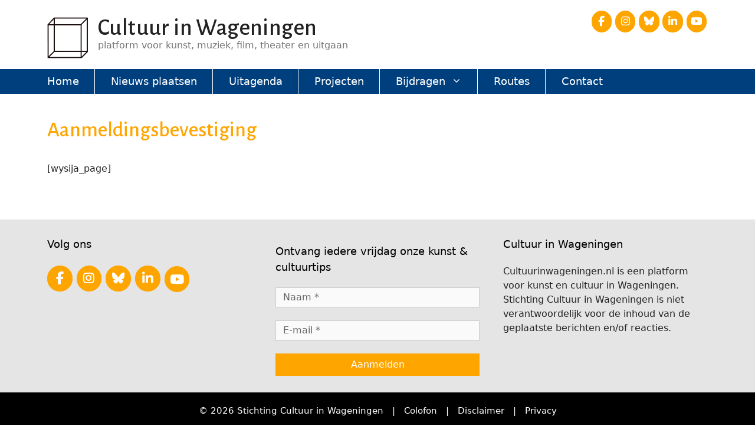

--- FILE ---
content_type: text/html; charset=UTF-8
request_url: https://cultuurinwageningen.nl/?wysijap=subscriptions
body_size: 16382
content:
<!DOCTYPE html>
<html lang="nl-NL">
<head>
	<meta charset="UTF-8">
	<meta name='robots' content='index, follow, max-image-preview:large, max-snippet:-1, max-video-preview:-1' />
<meta name="viewport" content="width=device-width, initial-scale=1">
	<!-- This site is optimized with the Yoast SEO plugin v26.7 - https://yoast.com/wordpress/plugins/seo/ -->
	<title>Aanmeldingsbevestiging | Cultuur in Wageningen</title>
	<link rel="canonical" href="https://cultuurinwageningen.nl/?wysijap=subscriptions" />
	<meta property="og:locale" content="nl_NL" />
	<meta property="og:type" content="article" />
	<meta property="og:title" content="Aanmeldingsbevestiging | Cultuur in Wageningen" />
	<meta property="og:description" content="[wysija_page]" />
	<meta property="og:url" content="https://cultuurinwageningen.nl/?wysijap=subscriptions" />
	<meta property="og:site_name" content="Cultuur in Wageningen" />
	<meta name="twitter:card" content="summary_large_image" />
	<script type="application/ld+json" class="yoast-schema-graph">{"@context":"https://schema.org","@graph":[{"@type":"WebPage","@id":"https://cultuurinwageningen.nl/?wysijap=subscriptions","url":"https://cultuurinwageningen.nl/?wysijap=subscriptions","name":"Aanmeldingsbevestiging | Cultuur in Wageningen","isPartOf":{"@id":"https://cultuurinwageningen.nl/#website"},"primaryImageOfPage":{"@id":"https://cultuurinwageningen.nl/?wysijap=subscriptions#primaryimage"},"image":{"@id":"https://cultuurinwageningen.nl/?wysijap=subscriptions#primaryimage"},"thumbnailUrl":"https://i0.wp.com/cultuurinwageningen.nl/wp-content/uploads/2022/07/Buitenbeeld.webp?fit=1024%2C576&ssl=1","datePublished":"2022-07-08T09:45:30+00:00","breadcrumb":{"@id":"https://cultuurinwageningen.nl/?wysijap=subscriptions#breadcrumb"},"inLanguage":"nl-NL","potentialAction":[{"@type":"ReadAction","target":["https://cultuurinwageningen.nl/?wysijap=subscriptions"]}]},{"@type":"ImageObject","inLanguage":"nl-NL","@id":"https://cultuurinwageningen.nl/?wysijap=subscriptions#primaryimage","url":"https://i0.wp.com/cultuurinwageningen.nl/wp-content/uploads/2022/07/Buitenbeeld.webp?fit=1024%2C576&ssl=1","contentUrl":"https://i0.wp.com/cultuurinwageningen.nl/wp-content/uploads/2022/07/Buitenbeeld.webp?fit=1024%2C576&ssl=1","width":1024,"height":576},{"@type":"BreadcrumbList","@id":"https://cultuurinwageningen.nl/?wysijap=subscriptions#breadcrumb","itemListElement":[{"@type":"ListItem","position":1,"name":"Home","item":"https://cultuurinwageningen.nl/"},{"@type":"ListItem","position":2,"name":"Aanmeldingsbevestiging"}]},{"@type":"WebSite","@id":"https://cultuurinwageningen.nl/#website","url":"https://cultuurinwageningen.nl/","name":"Cultuur in Wageningen","description":"platform voor kunst, muziek, film, theater en uitgaan","publisher":{"@id":"https://cultuurinwageningen.nl/#organization"},"potentialAction":[{"@type":"SearchAction","target":{"@type":"EntryPoint","urlTemplate":"https://cultuurinwageningen.nl/?s={search_term_string}"},"query-input":{"@type":"PropertyValueSpecification","valueRequired":true,"valueName":"search_term_string"}}],"inLanguage":"nl-NL"},{"@type":"Organization","@id":"https://cultuurinwageningen.nl/#organization","name":"Cultuur in Wageningen","url":"https://cultuurinwageningen.nl/","logo":{"@type":"ImageObject","inLanguage":"nl-NL","@id":"https://cultuurinwageningen.nl/#/schema/logo/image/","url":"https://i0.wp.com/cultuurinwageningen.nl/wp-content/uploads/2025/03/kubus_kunst_cultuur_wageningen-1.png?fit=115%2C115&ssl=1","contentUrl":"https://i0.wp.com/cultuurinwageningen.nl/wp-content/uploads/2025/03/kubus_kunst_cultuur_wageningen-1.png?fit=115%2C115&ssl=1","width":115,"height":115,"caption":"Cultuur in Wageningen"},"image":{"@id":"https://cultuurinwageningen.nl/#/schema/logo/image/"}}]}</script>
	<!-- / Yoast SEO plugin. -->


<link rel='dns-prefetch' href='//stats.wp.com' />
<link href='https://fonts.gstatic.com' crossorigin rel='preconnect' />
<link href='https://fonts.googleapis.com' crossorigin rel='preconnect' />
<link rel='preconnect' href='//i0.wp.com' />
<link rel='preconnect' href='//c0.wp.com' />
<link rel="alternate" type="application/rss+xml" title="Cultuur in Wageningen &raquo; feed" href="https://cultuurinwageningen.nl/feed/" />
<link rel="alternate" type="application/rss+xml" title="Cultuur in Wageningen &raquo; reacties feed" href="https://cultuurinwageningen.nl/comments/feed/" />
<link rel="alternate" title="oEmbed (JSON)" type="application/json+oembed" href="https://cultuurinwageningen.nl/wp-json/oembed/1.0/embed?url=https%3A%2F%2Fcultuurinwageningen.nl%2F%3Fwysijap%3Dsubscriptions" />
<link rel="alternate" title="oEmbed (XML)" type="text/xml+oembed" href="https://cultuurinwageningen.nl/wp-json/oembed/1.0/embed?url=https%3A%2F%2Fcultuurinwageningen.nl%2F%3Fwysijap%3Dsubscriptions&#038;format=xml" />
<meta property="og:image" content="https://i0.wp.com/cultuurinwageningen.nl/wp-content/uploads/2022/07/Buitenbeeld.webp?fit=1024%2C576&#038;ssl=1" />
<style id='wp-img-auto-sizes-contain-inline-css'>
img:is([sizes=auto i],[sizes^="auto," i]){contain-intrinsic-size:3000px 1500px}
/*# sourceURL=wp-img-auto-sizes-contain-inline-css */
</style>
<link rel='stylesheet' id='validate-engine-css-css' href='https://cultuurinwageningen.nl/wp-content/plugins/wysija-newsletters/css/validationEngine.jquery.css?ver=2.22' media='all' />
<link rel='stylesheet' id='generate-fonts-css' href='//fonts.googleapis.com/css?family=Alegreya+Sans:100,100italic,300,300italic,regular,italic,500,500italic,700,700italic,800,800italic,900,900italic' media='all' />
<link rel='stylesheet' id='sbi_styles-css' href='https://cultuurinwageningen.nl/wp-content/plugins/instagram-feed/css/sbi-styles.min.css?ver=6.10.0' media='all' />
<style id='wp-emoji-styles-inline-css'>

	img.wp-smiley, img.emoji {
		display: inline !important;
		border: none !important;
		box-shadow: none !important;
		height: 1em !important;
		width: 1em !important;
		margin: 0 0.07em !important;
		vertical-align: -0.1em !important;
		background: none !important;
		padding: 0 !important;
	}
/*# sourceURL=wp-emoji-styles-inline-css */
</style>
<link rel='stylesheet' id='wp-block-library-css' href='https://c0.wp.com/c/6.9/wp-includes/css/dist/block-library/style.min.css' media='all' />
<style id='global-styles-inline-css'>
:root{--wp--preset--aspect-ratio--square: 1;--wp--preset--aspect-ratio--4-3: 4/3;--wp--preset--aspect-ratio--3-4: 3/4;--wp--preset--aspect-ratio--3-2: 3/2;--wp--preset--aspect-ratio--2-3: 2/3;--wp--preset--aspect-ratio--16-9: 16/9;--wp--preset--aspect-ratio--9-16: 9/16;--wp--preset--color--black: #000000;--wp--preset--color--cyan-bluish-gray: #abb8c3;--wp--preset--color--white: #ffffff;--wp--preset--color--pale-pink: #f78da7;--wp--preset--color--vivid-red: #cf2e2e;--wp--preset--color--luminous-vivid-orange: #ff6900;--wp--preset--color--luminous-vivid-amber: #fcb900;--wp--preset--color--light-green-cyan: #7bdcb5;--wp--preset--color--vivid-green-cyan: #00d084;--wp--preset--color--pale-cyan-blue: #8ed1fc;--wp--preset--color--vivid-cyan-blue: #0693e3;--wp--preset--color--vivid-purple: #9b51e0;--wp--preset--color--contrast: var(--contrast);--wp--preset--color--contrast-2: var(--contrast-2);--wp--preset--color--contrast-3: var(--contrast-3);--wp--preset--color--base: var(--base);--wp--preset--color--base-2: var(--base-2);--wp--preset--color--base-3: var(--base-3);--wp--preset--color--accent: var(--accent);--wp--preset--gradient--vivid-cyan-blue-to-vivid-purple: linear-gradient(135deg,rgb(6,147,227) 0%,rgb(155,81,224) 100%);--wp--preset--gradient--light-green-cyan-to-vivid-green-cyan: linear-gradient(135deg,rgb(122,220,180) 0%,rgb(0,208,130) 100%);--wp--preset--gradient--luminous-vivid-amber-to-luminous-vivid-orange: linear-gradient(135deg,rgb(252,185,0) 0%,rgb(255,105,0) 100%);--wp--preset--gradient--luminous-vivid-orange-to-vivid-red: linear-gradient(135deg,rgb(255,105,0) 0%,rgb(207,46,46) 100%);--wp--preset--gradient--very-light-gray-to-cyan-bluish-gray: linear-gradient(135deg,rgb(238,238,238) 0%,rgb(169,184,195) 100%);--wp--preset--gradient--cool-to-warm-spectrum: linear-gradient(135deg,rgb(74,234,220) 0%,rgb(151,120,209) 20%,rgb(207,42,186) 40%,rgb(238,44,130) 60%,rgb(251,105,98) 80%,rgb(254,248,76) 100%);--wp--preset--gradient--blush-light-purple: linear-gradient(135deg,rgb(255,206,236) 0%,rgb(152,150,240) 100%);--wp--preset--gradient--blush-bordeaux: linear-gradient(135deg,rgb(254,205,165) 0%,rgb(254,45,45) 50%,rgb(107,0,62) 100%);--wp--preset--gradient--luminous-dusk: linear-gradient(135deg,rgb(255,203,112) 0%,rgb(199,81,192) 50%,rgb(65,88,208) 100%);--wp--preset--gradient--pale-ocean: linear-gradient(135deg,rgb(255,245,203) 0%,rgb(182,227,212) 50%,rgb(51,167,181) 100%);--wp--preset--gradient--electric-grass: linear-gradient(135deg,rgb(202,248,128) 0%,rgb(113,206,126) 100%);--wp--preset--gradient--midnight: linear-gradient(135deg,rgb(2,3,129) 0%,rgb(40,116,252) 100%);--wp--preset--font-size--small: 13px;--wp--preset--font-size--medium: 20px;--wp--preset--font-size--large: 36px;--wp--preset--font-size--x-large: 42px;--wp--preset--spacing--20: 0.44rem;--wp--preset--spacing--30: 0.67rem;--wp--preset--spacing--40: 1rem;--wp--preset--spacing--50: 1.5rem;--wp--preset--spacing--60: 2.25rem;--wp--preset--spacing--70: 3.38rem;--wp--preset--spacing--80: 5.06rem;--wp--preset--shadow--natural: 6px 6px 9px rgba(0, 0, 0, 0.2);--wp--preset--shadow--deep: 12px 12px 50px rgba(0, 0, 0, 0.4);--wp--preset--shadow--sharp: 6px 6px 0px rgba(0, 0, 0, 0.2);--wp--preset--shadow--outlined: 6px 6px 0px -3px rgb(255, 255, 255), 6px 6px rgb(0, 0, 0);--wp--preset--shadow--crisp: 6px 6px 0px rgb(0, 0, 0);}:where(.is-layout-flex){gap: 0.5em;}:where(.is-layout-grid){gap: 0.5em;}body .is-layout-flex{display: flex;}.is-layout-flex{flex-wrap: wrap;align-items: center;}.is-layout-flex > :is(*, div){margin: 0;}body .is-layout-grid{display: grid;}.is-layout-grid > :is(*, div){margin: 0;}:where(.wp-block-columns.is-layout-flex){gap: 2em;}:where(.wp-block-columns.is-layout-grid){gap: 2em;}:where(.wp-block-post-template.is-layout-flex){gap: 1.25em;}:where(.wp-block-post-template.is-layout-grid){gap: 1.25em;}.has-black-color{color: var(--wp--preset--color--black) !important;}.has-cyan-bluish-gray-color{color: var(--wp--preset--color--cyan-bluish-gray) !important;}.has-white-color{color: var(--wp--preset--color--white) !important;}.has-pale-pink-color{color: var(--wp--preset--color--pale-pink) !important;}.has-vivid-red-color{color: var(--wp--preset--color--vivid-red) !important;}.has-luminous-vivid-orange-color{color: var(--wp--preset--color--luminous-vivid-orange) !important;}.has-luminous-vivid-amber-color{color: var(--wp--preset--color--luminous-vivid-amber) !important;}.has-light-green-cyan-color{color: var(--wp--preset--color--light-green-cyan) !important;}.has-vivid-green-cyan-color{color: var(--wp--preset--color--vivid-green-cyan) !important;}.has-pale-cyan-blue-color{color: var(--wp--preset--color--pale-cyan-blue) !important;}.has-vivid-cyan-blue-color{color: var(--wp--preset--color--vivid-cyan-blue) !important;}.has-vivid-purple-color{color: var(--wp--preset--color--vivid-purple) !important;}.has-black-background-color{background-color: var(--wp--preset--color--black) !important;}.has-cyan-bluish-gray-background-color{background-color: var(--wp--preset--color--cyan-bluish-gray) !important;}.has-white-background-color{background-color: var(--wp--preset--color--white) !important;}.has-pale-pink-background-color{background-color: var(--wp--preset--color--pale-pink) !important;}.has-vivid-red-background-color{background-color: var(--wp--preset--color--vivid-red) !important;}.has-luminous-vivid-orange-background-color{background-color: var(--wp--preset--color--luminous-vivid-orange) !important;}.has-luminous-vivid-amber-background-color{background-color: var(--wp--preset--color--luminous-vivid-amber) !important;}.has-light-green-cyan-background-color{background-color: var(--wp--preset--color--light-green-cyan) !important;}.has-vivid-green-cyan-background-color{background-color: var(--wp--preset--color--vivid-green-cyan) !important;}.has-pale-cyan-blue-background-color{background-color: var(--wp--preset--color--pale-cyan-blue) !important;}.has-vivid-cyan-blue-background-color{background-color: var(--wp--preset--color--vivid-cyan-blue) !important;}.has-vivid-purple-background-color{background-color: var(--wp--preset--color--vivid-purple) !important;}.has-black-border-color{border-color: var(--wp--preset--color--black) !important;}.has-cyan-bluish-gray-border-color{border-color: var(--wp--preset--color--cyan-bluish-gray) !important;}.has-white-border-color{border-color: var(--wp--preset--color--white) !important;}.has-pale-pink-border-color{border-color: var(--wp--preset--color--pale-pink) !important;}.has-vivid-red-border-color{border-color: var(--wp--preset--color--vivid-red) !important;}.has-luminous-vivid-orange-border-color{border-color: var(--wp--preset--color--luminous-vivid-orange) !important;}.has-luminous-vivid-amber-border-color{border-color: var(--wp--preset--color--luminous-vivid-amber) !important;}.has-light-green-cyan-border-color{border-color: var(--wp--preset--color--light-green-cyan) !important;}.has-vivid-green-cyan-border-color{border-color: var(--wp--preset--color--vivid-green-cyan) !important;}.has-pale-cyan-blue-border-color{border-color: var(--wp--preset--color--pale-cyan-blue) !important;}.has-vivid-cyan-blue-border-color{border-color: var(--wp--preset--color--vivid-cyan-blue) !important;}.has-vivid-purple-border-color{border-color: var(--wp--preset--color--vivid-purple) !important;}.has-vivid-cyan-blue-to-vivid-purple-gradient-background{background: var(--wp--preset--gradient--vivid-cyan-blue-to-vivid-purple) !important;}.has-light-green-cyan-to-vivid-green-cyan-gradient-background{background: var(--wp--preset--gradient--light-green-cyan-to-vivid-green-cyan) !important;}.has-luminous-vivid-amber-to-luminous-vivid-orange-gradient-background{background: var(--wp--preset--gradient--luminous-vivid-amber-to-luminous-vivid-orange) !important;}.has-luminous-vivid-orange-to-vivid-red-gradient-background{background: var(--wp--preset--gradient--luminous-vivid-orange-to-vivid-red) !important;}.has-very-light-gray-to-cyan-bluish-gray-gradient-background{background: var(--wp--preset--gradient--very-light-gray-to-cyan-bluish-gray) !important;}.has-cool-to-warm-spectrum-gradient-background{background: var(--wp--preset--gradient--cool-to-warm-spectrum) !important;}.has-blush-light-purple-gradient-background{background: var(--wp--preset--gradient--blush-light-purple) !important;}.has-blush-bordeaux-gradient-background{background: var(--wp--preset--gradient--blush-bordeaux) !important;}.has-luminous-dusk-gradient-background{background: var(--wp--preset--gradient--luminous-dusk) !important;}.has-pale-ocean-gradient-background{background: var(--wp--preset--gradient--pale-ocean) !important;}.has-electric-grass-gradient-background{background: var(--wp--preset--gradient--electric-grass) !important;}.has-midnight-gradient-background{background: var(--wp--preset--gradient--midnight) !important;}.has-small-font-size{font-size: var(--wp--preset--font-size--small) !important;}.has-medium-font-size{font-size: var(--wp--preset--font-size--medium) !important;}.has-large-font-size{font-size: var(--wp--preset--font-size--large) !important;}.has-x-large-font-size{font-size: var(--wp--preset--font-size--x-large) !important;}
/*# sourceURL=global-styles-inline-css */
</style>

<style id='classic-theme-styles-inline-css'>
/*! This file is auto-generated */
.wp-block-button__link{color:#fff;background-color:#32373c;border-radius:9999px;box-shadow:none;text-decoration:none;padding:calc(.667em + 2px) calc(1.333em + 2px);font-size:1.125em}.wp-block-file__button{background:#32373c;color:#fff;text-decoration:none}
/*# sourceURL=/wp-includes/css/classic-themes.min.css */
</style>
<link rel='stylesheet' id='contact-form-7-css' href='https://cultuurinwageningen.nl/wp-content/plugins/contact-form-7/includes/css/styles.css?ver=6.1.4' media='all' />
<link rel='stylesheet' id='sow-social-media-buttons-flat-5d0e30314451-css' href='https://cultuurinwageningen.nl/wp-content/uploads/siteorigin-widgets/sow-social-media-buttons-flat-5d0e30314451.css?ver=986163e85445d885ee9af823333ebb1d' media='all' />
<link rel='stylesheet' id='widgetopts-styles-css' href='https://cultuurinwageningen.nl/wp-content/plugins/widget-options/assets/css/widget-options.css?ver=4.1.3' media='all' />
<link rel='stylesheet' id='wp-show-posts-css' href='https://cultuurinwageningen.nl/wp-content/plugins/wp-show-posts/css/wp-show-posts-min.css?ver=1.1.6' media='all' />
<link rel='stylesheet' id='generate-widget-areas-css' href='https://cultuurinwageningen.nl/wp-content/themes/generatepress/assets/css/components/widget-areas.min.css?ver=3.6.1' media='all' />
<link rel='stylesheet' id='generate-style-css' href='https://cultuurinwageningen.nl/wp-content/themes/generatepress/assets/css/main.min.css?ver=3.6.1' media='all' />
<style id='generate-style-inline-css'>
.no-featured-image-padding .featured-image {margin-left:-40px;margin-right:-40px;}.post-image-above-header .no-featured-image-padding .inside-article .featured-image {margin-top:-10px;}@media (max-width:768px){.no-featured-image-padding .featured-image {margin-left:-30px;margin-right:-30px;}.post-image-above-header .no-featured-image-padding .inside-article .featured-image {margin-top:-0px;}}
body{background-color:#ffffff;color:#222222;}a{color:#1e73be;}a:hover, a:focus, a:active{color:#000000;}.wp-block-group__inner-container{max-width:1200px;margin-left:auto;margin-right:auto;}.site-header .header-image{width:70px;}:root{--contrast:#222222;--contrast-2:#575760;--contrast-3:#b2b2be;--base:#f0f0f0;--base-2:#f7f8f9;--base-3:#ffffff;--accent:#1e73be;}:root .has-contrast-color{color:var(--contrast);}:root .has-contrast-background-color{background-color:var(--contrast);}:root .has-contrast-2-color{color:var(--contrast-2);}:root .has-contrast-2-background-color{background-color:var(--contrast-2);}:root .has-contrast-3-color{color:var(--contrast-3);}:root .has-contrast-3-background-color{background-color:var(--contrast-3);}:root .has-base-color{color:var(--base);}:root .has-base-background-color{background-color:var(--base);}:root .has-base-2-color{color:var(--base-2);}:root .has-base-2-background-color{background-color:var(--base-2);}:root .has-base-3-color{color:var(--base-3);}:root .has-base-3-background-color{background-color:var(--base-3);}:root .has-accent-color{color:var(--accent);}:root .has-accent-background-color{background-color:var(--accent);}body, button, input, select, textarea{font-family:-apple-system, system-ui, BlinkMacSystemFont, "Segoe UI", Helvetica, Arial, sans-serif, "Apple Color Emoji", "Segoe UI Emoji", "Segoe UI Symbol";font-size:16px;}body{line-height:1.5;}.entry-content > [class*="wp-block-"]:not(:last-child):not(.wp-block-heading){margin-bottom:1.5em;}.main-title{font-family:"Alegreya Sans", sans-serif;font-weight:500;font-size:40px;}.site-description{font-size:16px;}.main-navigation a, .menu-toggle{font-weight:400;font-size:18px;}.main-navigation .menu-bar-items{font-size:18px;}.main-navigation .main-nav ul ul li a{font-size:15px;}.widget-title{font-weight:500;font-size:18px;margin-bottom:21px;}.sidebar .widget, .footer-widgets .widget{font-size:16px;}h1{font-family:"Alegreya Sans", sans-serif;font-weight:500;font-size:36px;margin-bottom:15px;}h2{font-size:28px;}h3{font-weight:500;font-size:18px;}@media (max-width:768px){.main-title{font-size:34px;}h1{font-size:31px;}h2{font-size:27px;}h3{font-size:21px;}h4{font-size:22px;}h5{font-size:19px;}}.top-bar{color:#ffffff;}.top-bar a{color:#ffffff;}.top-bar a:hover{color:#303030;}.site-header{background-color:#ffffff;}.main-title a,.main-title a:hover{color:#222222;}.site-description{color:#757575;}.main-navigation,.main-navigation ul ul{background-color:#003f7e;}.main-navigation .main-nav ul li a, .main-navigation .menu-toggle, .main-navigation .menu-bar-items{color:#ffffff;}.main-navigation .main-nav ul li:not([class*="current-menu-"]):hover > a, .main-navigation .main-nav ul li:not([class*="current-menu-"]):focus > a, .main-navigation .main-nav ul li.sfHover:not([class*="current-menu-"]) > a, .main-navigation .menu-bar-item:hover > a, .main-navigation .menu-bar-item.sfHover > a{color:#ffffff;background-color:#000;}button.menu-toggle:hover,button.menu-toggle:focus{color:#ffffff;}.main-navigation .main-nav ul li[class*="current-menu-"] > a{color:#ffffff;background-color:#000;}.navigation-search input[type="search"],.navigation-search input[type="search"]:active, .navigation-search input[type="search"]:focus, .main-navigation .main-nav ul li.search-item.active > a, .main-navigation .menu-bar-items .search-item.active > a{color:#ffffff;background-color:#000;}.main-navigation ul ul{background-color:#003f7e;}.main-navigation .main-nav ul ul li a{color:var(--base);}.main-navigation .main-nav ul ul li:not([class*="current-menu-"]):hover > a,.main-navigation .main-nav ul ul li:not([class*="current-menu-"]):focus > a, .main-navigation .main-nav ul ul li.sfHover:not([class*="current-menu-"]) > a{color:var(--base);background-color:#000;}.main-navigation .main-nav ul ul li[class*="current-menu-"] > a{color:var(--base);background-color:#000;}.separate-containers .inside-article, .separate-containers .comments-area, .separate-containers .page-header, .one-container .container, .separate-containers .paging-navigation, .inside-page-header{background-color:#ffffff;}.entry-title a{color:#222222;}.entry-title a:hover{color:#55555e;}.entry-meta{color:#595959;}h1{color:#ffa500;}.sidebar .widget{background-color:#ffffff;}.footer-widgets{background-color:#e5e5e5;}.footer-widgets .widget-title{color:#000000;}.site-info{color:#ffffff;background-color:#000000;}.site-info a{color:#ffffff;}.site-info a:hover{color:#d3d3d3;}.footer-bar .widget_nav_menu .current-menu-item a{color:#d3d3d3;}input[type="text"],input[type="email"],input[type="url"],input[type="password"],input[type="search"],input[type="tel"],input[type="number"],textarea,select{color:#666666;background-color:#fafafa;border-color:#cccccc;}input[type="text"]:focus,input[type="email"]:focus,input[type="url"]:focus,input[type="password"]:focus,input[type="search"]:focus,input[type="tel"]:focus,input[type="number"]:focus,textarea:focus,select:focus{color:#666666;background-color:#ffffff;border-color:#bfbfbf;}button,html input[type="button"],input[type="reset"],input[type="submit"],a.button,a.wp-block-button__link:not(.has-background){color:#ffffff;background-color:#ffa500;}button:hover,html input[type="button"]:hover,input[type="reset"]:hover,input[type="submit"]:hover,a.button:hover,button:focus,html input[type="button"]:focus,input[type="reset"]:focus,input[type="submit"]:focus,a.button:focus,a.wp-block-button__link:not(.has-background):active,a.wp-block-button__link:not(.has-background):focus,a.wp-block-button__link:not(.has-background):hover{color:#ffffff;background-color:#000000;}a.generate-back-to-top{background-color:rgba( 0,0,0,0.4 );color:#ffffff;}a.generate-back-to-top:hover,a.generate-back-to-top:focus{background-color:rgba( 0,0,0,0.6 );color:#ffffff;}:root{--gp-search-modal-bg-color:var(--base-3);--gp-search-modal-text-color:var(--contrast);--gp-search-modal-overlay-bg-color:rgba(0,0,0,0.2);}@media (max-width:768px){.main-navigation .menu-bar-item:hover > a, .main-navigation .menu-bar-item.sfHover > a{background:none;color:#ffffff;}}.inside-top-bar{padding:16px 40px 0px 40px;}.inside-header{padding:18px 40px 18px 40px;}.nav-below-header .main-navigation .inside-navigation.grid-container, .nav-above-header .main-navigation .inside-navigation.grid-container{padding:0px 13px 0px 13px;}.separate-containers .inside-article, .separate-containers .comments-area, .separate-containers .page-header, .separate-containers .paging-navigation, .one-container .site-content, .inside-page-header{padding:10px 40px 24px 40px;}.site-main .wp-block-group__inner-container{padding:10px 40px 24px 40px;}.separate-containers .paging-navigation{padding-top:20px;padding-bottom:20px;}.entry-content .alignwide, body:not(.no-sidebar) .entry-content .alignfull{margin-left:-40px;width:calc(100% + 80px);max-width:calc(100% + 80px);}.sidebar .widget, .page-header, .widget-area .main-navigation, .site-main > *{margin-bottom:30px;}.separate-containers .site-main{margin:30px;}.both-right .inside-left-sidebar,.both-left .inside-left-sidebar{margin-right:15px;}.both-right .inside-right-sidebar,.both-left .inside-right-sidebar{margin-left:15px;}.one-container.archive .post:not(:last-child):not(.is-loop-template-item), .one-container.blog .post:not(:last-child):not(.is-loop-template-item){padding-bottom:24px;}.separate-containers .featured-image{margin-top:30px;}.separate-containers .inside-right-sidebar, .separate-containers .inside-left-sidebar{margin-top:30px;margin-bottom:30px;}.main-navigation .main-nav ul li a,.menu-toggle,.main-navigation .menu-bar-item > a{padding-left:27px;padding-right:27px;line-height:42px;}.main-navigation .main-nav ul ul li a{padding:10px 27px 10px 27px;}.navigation-search input[type="search"]{height:42px;}.rtl .menu-item-has-children .dropdown-menu-toggle{padding-left:27px;}.menu-item-has-children .dropdown-menu-toggle{padding-right:27px;}.rtl .main-navigation .main-nav ul li.menu-item-has-children > a{padding-right:27px;}.widget-area .widget{padding:24px 24px 0px 40px;}.footer-widgets-container{padding:28px 40px 28px 40px;}@media (max-width:768px){.separate-containers .inside-article, .separate-containers .comments-area, .separate-containers .page-header, .separate-containers .paging-navigation, .one-container .site-content, .inside-page-header{padding:0px 30px 30px 30px;}.site-main .wp-block-group__inner-container{padding:0px 30px 30px 30px;}.inside-top-bar{padding-right:30px;padding-left:30px;}.inside-header{padding-right:30px;padding-left:30px;}.widget-area .widget{padding-top:30px;padding-right:30px;padding-bottom:30px;padding-left:30px;}.footer-widgets-container{padding-top:30px;padding-right:30px;padding-bottom:30px;padding-left:30px;}.inside-site-info{padding-right:30px;padding-left:30px;}.entry-content .alignwide, body:not(.no-sidebar) .entry-content .alignfull{margin-left:-30px;width:calc(100% + 60px);max-width:calc(100% + 60px);}.one-container .site-main .paging-navigation{margin-bottom:30px;}}/* End cached CSS */.is-right-sidebar{width:30%;}.is-left-sidebar{width:25%;}.site-content .content-area{width:70%;}@media (max-width:768px){.main-navigation .menu-toggle,.sidebar-nav-mobile:not(#sticky-placeholder){display:block;}.main-navigation ul,.gen-sidebar-nav,.main-navigation:not(.slideout-navigation):not(.toggled) .main-nav > ul,.has-inline-mobile-toggle #site-navigation .inside-navigation > *:not(.navigation-search):not(.main-nav){display:none;}.nav-align-right .inside-navigation,.nav-align-center .inside-navigation{justify-content:space-between;}}
.dynamic-author-image-rounded{border-radius:100%;}.dynamic-featured-image, .dynamic-author-image{vertical-align:middle;}.one-container.blog .dynamic-content-template:not(:last-child), .one-container.archive .dynamic-content-template:not(:last-child){padding-bottom:0px;}.dynamic-entry-excerpt > p:last-child{margin-bottom:0px;}
/*# sourceURL=generate-style-inline-css */
</style>
<link rel='stylesheet' id='slb_core-css' href='https://cultuurinwageningen.nl/wp-content/plugins/simple-lightbox/client/css/app.css?ver=2.9.4' media='all' />
<script src="https://c0.wp.com/c/6.9/wp-includes/js/jquery/jquery.min.js" id="jquery-core-js"></script>
<script src="https://c0.wp.com/c/6.9/wp-includes/js/jquery/jquery-migrate.min.js" id="jquery-migrate-js"></script>
<script src="https://cultuurinwageningen.nl/wp-content/plugins/itro-popup/scripts/itro-scripts.js?ver=986163e85445d885ee9af823333ebb1d" id="itro-scripts-js"></script>
<link rel="https://api.w.org/" href="https://cultuurinwageningen.nl/wp-json/" /><link rel="EditURI" type="application/rsd+xml" title="RSD" href="https://cultuurinwageningen.nl/xmlrpc.php?rsd" />

<link rel='shortlink' href='https://cultuurinwageningen.nl/?p=15627' />

	<!-- Added by EventCalendar plugin. Version 3.1.5 -->
	<script type='text/javascript' src='https://cultuurinwageningen.nl/wp-content/plugins/event-calendar/xmlhttprequest.js'></script>
	<script type='text/javascript' src='https://cultuurinwageningen.nl/wp-content/plugins/event-calendar/ec3.js'></script>
	<script type='text/javascript'><!--
	ec3.start_of_week=1;
	ec3.month_of_year=new Array('januari','februari','maart','april','mei','juni','juli','augustus','september','oktober','november','december');
	ec3.month_abbrev=new Array('jan','feb','mrt','apr','mei','jun','jul','aug','sep','okt','nov','dec');
	ec3.myfiles='https://cultuurinwageningen.nl/wp-content/plugins/event-calendar';
	ec3.home='https://cultuurinwageningen.nl';
	ec3.hide_logo=1;
	ec3.viewpostsfor="View posts for %1$s %2$s";
	// --></script>

<style type='text/css' media='screen'>
@import url(https://cultuurinwageningen.nl/wp-content/plugins/event-calendar/ec3.css);
.ec3_ec {
 background-image:url(https://cultuurinwageningen.nl/wp-content/plugins/event-calendar/ec.png) !IMPORTANT;
 background-image:none;
 filter:progid:DXImageTransform.Microsoft.AlphaImageLoader(src='https://cultuurinwageningen.nl/wp-content/plugins/event-calendar/ec.png');
}
</style>

	<style>img#wpstats{display:none}</style>
		<link rel="icon" href="https://i0.wp.com/cultuurinwageningen.nl/wp-content/uploads/2021/09/logo_kunst_cultuur_wageningen-2.png?fit=32%2C32&#038;ssl=1" sizes="32x32" />
<link rel="icon" href="https://i0.wp.com/cultuurinwageningen.nl/wp-content/uploads/2021/09/logo_kunst_cultuur_wageningen-2.png?fit=60%2C60&#038;ssl=1" sizes="192x192" />
<link rel="apple-touch-icon" href="https://i0.wp.com/cultuurinwageningen.nl/wp-content/uploads/2021/09/logo_kunst_cultuur_wageningen-2.png?fit=60%2C60&#038;ssl=1" />
<meta name="msapplication-TileImage" content="https://i0.wp.com/cultuurinwageningen.nl/wp-content/uploads/2021/09/logo_kunst_cultuur_wageningen-2.png?fit=60%2C60&#038;ssl=1" />
		<style id="wp-custom-css">
			/* Tenp BB */

.page-id-18864 .panel-grid {
	border-bottom: 12px solid #ccc;
}
.page-id-18864 .widget-title  {
	font-size: 28px;
}
body {
  overflow-x: hidden!important; 
}

/* Header */

.top-bar {
	position: relative;
	z-index: 100;
	margin-bottom: -46px;
}
.site-logo, .site-branding {
  position: relative;
	z-index: 100;
}
.top-bar img.alignright {
    margin-left: 1.0em;
}
.main-title {
  margin-top: -12px;
	margin-left: 0px;
  line-height: 1em;
	letter-spacing: 0.4px;
}
.site-description {
  margin-left: 0px;
	padding-top: 0px;
	margin-top: -2px;
}
.metaslider .caption-wrap {
    width: 0!important;
}
.metaslider .flex-control-nav {
  bottom: 27px!important;
}
.flex-control-paging li a {
  background: #FFF!important;
  background: rgba(0,0,0,.5);
}
.flex-control-paging li a.flex-active { 
  background: #ffa500!important;
}
.home .metaslider {
	margin-top: 0px;
  margin-bottom: -40px;
}
.header-widget img { 
	margin-left: 16px;
	margin-top: -24px;
}

@media (min-width: 769px) {

.main-navigation .main-nav > ul > li:not(:last-child) {
  position: relative;
}

.main-navigation .main-nav > ul > li:not(:last-child) > a:after {
   content: "";
   height: 42px;
   width: 1px;
   background: #FFF;
   display: block;
   position: absolute;
   right: 0;
   top: 50%;
    margin-top: -21px; 
	 /* half of your height */
}
}



/* Home */

H1 span { 
	color: #555;
}
	/* WP show posts + projecten */

h2.wp-show-posts-entry-title a {
    font-weight: 500;
    font-size: 24px;
   
}
h2.wp-show-posts-entry-title a,
h3.wp-show-posts-entry-title a {
    color: #222;
}
.wp-show-posts-entry-content {
	  padding-bottom: 20px;
}
.wp-show-posts-image {
    margin-bottom: 0;
	width: 140px;
}
.wp-show-posts-entry-header {
    margin: 0 0 0.4em;
}
.box,
.nieuws-vervolg .wp-show-posts-inner {
	  border: 1px solid #ccc;
	  box-shadow: 1px 1px 5px #ccc;
	  padding: 12px;
}
.wp-show-posts:not(.wp-show-posts-columns) .wp-show-posts-single:not(:last-child) {
   margin-bottom: 1em;
}
.wp-show-posts-entry-date:hover:after  {
	 content: " - Publicatiedatum";
}
.page-id-6344 .wp-show-posts-inner {
	 margin-bottom: 1.2em;
}
.page-id-17 .site-content p {
	 margin-top: -12px;
	line-height: 23px;
}
.page-id-17 .textwidget img {
	 margin-top: 6px;
}

#sb_instagram .sb_instagram_header, .sb_instagram_header {
   display: none;
}

/* Content */

input[type=submit],
a.button {
  color: #ffffff;
  background-color: #ffa500;
  padding: 6px 20px;
	font-weight: 400;
}
a.wp-show-posts-read-more {
  color: #ffffff;
  background-color: #ffa500;
  padding: 6px 20px;
	font-weight: 400;
	border: 0;
	font-size: 1em;
}
a.wp-show-posts-read-more:hover {
  background-color: #222;
  border: 0;
}
.home .wpsp-read-more {
	margin-top: 20px;
	float: right;
}
.widget ul li {
    position: relative;
    margin-bottom: 0em;
}

	/* RSS */

#pg-6160-2 h3.widget-title {
	text-align: center;
	color: #000;
	font-size: 24px;
}
#pg-6160-3 .panel-widget-style,
#pg-6160-4 .panel-widget-style {
	border: 1px solid #ccc;
	box-shadow: 1px 1px 5px #ccc;
}
.widget_rss li {
	border-bottom: 5px solid #fff;
	
}
.widget_rss a.rsswidget {
  font-weight: normal;
}
.widget_rss a img {
  display: none;
}

#pgc-6160-3-0 .widget_rss ul li,
#pgc-6160-3-3 .widget_rss ul li,
.widget_rss ul li{
  list-style-type: none;
  position: relative;
}

.widget_rss br {
	 display: block; 
   content: ""; 
   margin-top: 0; 
}
#pgc-6160-3-0 .widget-title,
#pgc-6160-3-1 .widget-title,
#pgc-6160-3-2 .widget-title,
#pgc-6160-3-3 .widget-title,
#pgc-6160-3-4 .widget-title {
   margin-bottom: 12px!important;
}
.feed .so-widget-sow-editor h3.widget-title  {
	background-color: #003f7e;
  color: #FFF;
  padding: 6px 0 6px 12px;
	font-weight: normal;
}

h3 a.rsswidget {
	 display: block;
	 background-color: #003f7e;
   color: #FFF;
   padding: 0 0 6px 12px;
   font-size: 18px;
	text-align: left;
}
#pgc-15-0-0 h3,
#pgc-6160-0-1 h3 {
	 display: block;
	 background-color: #003f7e;
   color: #FFF;
   padding: 6px 0 6px 12px;
   font-size: 18px;
	text-align: left;
}
h3 a.rsswidget:last-child:before {
	content: url(https://cultuurinwageningen.nl/wp-content/uploads/2021/11/icon-link-white-14.png);
  margin-right: 8px;
	float: right;
	
}

.nodate br
 {
	display: none;
}
 /* bijdragen */

.widget_rss li a,
.rpwe-block li a {
   display: block;
}
img.rpwe-thumb {
    border: 1px solid #FFF !important;
padding: 0!important
    margin: 5px 0px 2px 20px;
}
.rpwe-summary, 
.rpwe-time, 
.rpwe_widget 
.rpwe-block h3 a{
  font-size: 15px!important;
	color: #FFF;
}
.rpwe-block h3  {
   padding-bottom: 10px!important;
}
#right-sidebar .rpwe-block h3 {
   padding-bottom: 0px!important;
}
h3.rpwe-title a {
  font-size: 18px!important;
	font-weight: 500;
	color: #FFF;
}
.inside-right-sidebar .rpwe_widget h3 a  {
	line-height: 1.6em!important;
}

.rpwe_widget h3.widget-title  {
  font-size: 21px!important;
	font-weight: 500;
	color: #ffa500;
}
.inside-right-sidebar .rpwe-block li {
    padding: 0!important;
}


/* Gallery */

.gallery-icon {
   padding: 0 0 40px 0
}

	/* insta */

#pg-6160-5 h3.widget-title,
#pg-15-1 h3.widget-title {
	text-align: center;
	font-size: 24px;
}
.jr-insta-thumb ul.thumbnails {
    margin-left: 0px!important; 
	 margin-right: 30px!important; 
}
.sidebar .jr-insta-thumb ul.thumbnails {
	 margin-left: -4px!important;
	margin-right: -6px!important;
}
.page-id-15 .jr-insta-thumb ul.thumbnails.jr_col_9 li,
.home .jr-insta-thumb ul.thumbnails.jr_col_9 li {
    width: 9.6% !important;

}
.jr-insta-thumb ul.thumbnails li{
    margin: 0 0 1.5% 1.5%!important;
	 
}

/* Archieven & single */

.archive .inside-article {
    padding: 0px 0px 0px 40px;
}
.archive .post-image {
  margin-top: 12px!important;	
	float: left;
}
.archive .post-image img {
	float: left;
	margin-right: 12px;
}
.archive h2.entry-title {
	font-weight: 500;
  font-size: 18px;
}
.archive time {
    font-size: .8em;
}
.archive .entry-summary:not(:first-child) {
    margin-top: 0.6em;
}
.single entry-content img {
	margin-bottom: 30px;
}
.archive.separate-containers.no-sidebar .site-main {
    padding: 10px 40px 24px 40px;
}
.separate-containers .page-header{
    padding: 0px 0px 0px 0px;
}
.page-id-17888  .wp-show-posts-inner,
.archive .inside-article {
    border: 1px solid #ccc;
    box-shadow: 1px 1px 5px #ccc;
    padding: 12px;
}
footer.entry-meta {
    margin-top: 0;
}
.single .site-content .content-area {
    margin-bottom: 20px;
}


/* Widgets */

	/* Agenda */

#panel-15-0-0-0 .widget-title,
#pgc-6160-0-1 .widget-title {
  background-color: #003f7e;
  color: #FFF;
  padding: 6px 12px;
	font-weight: normal;
}
table.nav {
    margin: 0 0 0.5em;
    width: 100%;
}
#wp-calendar table th,
#wp-calendar table td,
#wp-calendar table td a {
  font-size: 14px!important;
	text-decoration: none;
}
#wp-calendar table td.ec3_postday:hover {
  background-color: #000;
}
#wp-calendar table td:hover a {
	color: #FFF!important;
}
#wp-calendar  {
	background-color: #e5e5e5;
}
#wp-calendar caption {
	margin-top: -38px;
	font-weight: 500;
}
#wp-calendar table.nav {
	padding: 8px 12px;
}
ul.ec3_events li {
	border-bottom: 1px solid #DEDEDE;
	font-size: 15px;
	padding: 2px 0;
}

	/* bijdragen */

.inside-right-sidebar h2.widget-title {
    background-color: #003f7e;
    color: #FFF;
    padding: 4px 12px;
}
.inside-right-sidebar h3.rpwe-title a {
	color: #1e73be;
	font-weight: normal;
}
.inside-right-sidebar .widget ul li {
    margin-bottom: 0.7em;
}
.inside-right-sidebar .rpwe-block li {
    padding-bottom: 0;
}

#sow-editor-5 a {
	display: inline-block;
	padding-bottom: 6px;
}

/* Formulieren / tabel */

input[type=text], input[type=email], input[type=url], input[type=password], input[type=tel], input[type=search], textarea {
   padding: 4px 12px;
}
table, td, th {
    border: 0px;
    padding: 6px 0;
    text-align: left;
	margin: 0 0;
}


/* Feedzy RSS */

.feedzy-rss li {
	display: flex; 
	flex-direction: column-reverse;
	padding: 0px 0px!important;
	border-bottom: 0px solid!important;
}

.feedzy-rss .rss_item .rss_content small {
  font-size: 1em!important;
  font-style: normal!important;
	text-indent: -24px;
  overflow: hidden;
}
.feedzy-rss .rss_item .title {
    font-weight: normal!important
}
.widget_feedzy_wp_widget h3 {
	 display: block;
	 background-color: #003f7e;
   color: #FFF;
   padding: 6px 12px;
   font-size: 18px;
	text-align: left;
	font-weight: normal
}
/* Footer */

.spbsm-output-textstring {
   display: none!important;
}

#mailpoet_form_1 form.mailpoet_form {
   padding: 0px!important;
}
#mailpoet_form_1 .mailpoet_paragraph {
  x-margin-top: 12px!important;
	x-font-size: 96%;
	/* mailpoet 3 */
}
.wysija-paragraph,
.widget_wysija  {
    margin-top: 12px!important;
	font-size: 96%;
}
.wysija-paragraph input {
	width: 100%;
}
.wysija-submit{
	width: 100%;
	padding: 6px 0!important
}


.footer-widgets img.alignleft {
    margin-right: 0.8em;
}


@media (max-width: 980px) {
.main-navigation .main-nav ul li a, .menu-toggle, .main-navigation .menu-bar-item>a {
    padding-left: 16px;	
	padding-right: 16px;
}
}

@media (max-width: 800px) {
	
.hide,
.top-bar {

	display: none;
}
.top-bar img.alignright {
float: right!important;
margin: 0 6px;
}
.site-description {
  display: none;
}
.site-logo img {
  height: 60px!important;
	min-width: 60px!important;
}
.main-title {
	position: relative;
	top: 0px;
	font-size: 27px;
}

.metaslider .slides { 
	height:160px;
}
.metaslider .slides .ms-image img {    
	 height:160px; 
   object-fit:cover;
}
.metaslider .flex-control-nav {
  bottom: 15px!important;
}	
	
article img.alignright {
	float: none; 
	 width: 100%;
	margin-bottom: 12px!important;
}


.wp-show-posts-image.wpsp-image-left, .wp-show-posts-image.wpsp-image-right {
  float: left; 
  margin-right: 12px; 
  max-width: 100px;
}

input[type="text"], input[type="email"], input[type="url"], input[type="password"], input[type="search"], input[type="tel"], input[type="number"], textarea, select {
    width: 100%;
}
	
	
#footer-widgets img.alignleft {
   float: left;
	margin-right: 12px;
}
}		</style>
		<link rel='stylesheet' id='sow-social-media-buttons-flat-1d28626a2c62-css' href='https://cultuurinwageningen.nl/wp-content/uploads/siteorigin-widgets/sow-social-media-buttons-flat-1d28626a2c62.css?ver=986163e85445d885ee9af823333ebb1d' media='all' />
<link rel='stylesheet' id='siteorigin-widget-icon-font-fontawesome-css' href='https://cultuurinwageningen.nl/wp-content/plugins/so-widgets-bundle/icons/fontawesome/style.css?ver=986163e85445d885ee9af823333ebb1d' media='all' />
</head>

<body class="wp-singular wysijap-template-default single single-wysijap postid-15627 wp-custom-logo wp-embed-responsive wp-theme-generatepress post-image-above-header post-image-aligned-center metaslider-plugin right-sidebar nav-below-header separate-containers header-aligned-left dropdown-hover" itemtype="https://schema.org/Blog" itemscope>
	<a class="screen-reader-text skip-link" href="#content" title="Ga naar de inhoud">Ga naar de inhoud</a>		<div class="top-bar top-bar-align-right">
			<div class="inside-top-bar grid-container">
				<aside id="sow-social-media-buttons-2" class="widget inner-padding widget_sow-social-media-buttons"><div
			
			class="so-widget-sow-social-media-buttons so-widget-sow-social-media-buttons-flat-1d28626a2c62"
			
		>

<div class="social-media-button-container">
	
		<a 
		class="ow-button-hover sow-social-media-button-facebook-0 sow-social-media-button" title="Cultuur in Wageningen op Facebook" aria-label="Cultuur in Wageningen op Facebook" target="_blank" rel="noopener noreferrer" href="https://www.facebook.com/kunstencultuurinwageningen/" 		>
			<span>
								<span class="sow-icon-fontawesome sow-fab" data-sow-icon="&#xf39e;"
		 
		aria-hidden="true"></span>							</span>
		</a>
	
		<a 
		class="ow-button-hover sow-social-media-button-instagram-0 sow-social-media-button" title="Cultuur in Wageningen op Instagram" aria-label="Cultuur in Wageningen op Instagram" target="_blank" rel="noopener noreferrer" href="https://www.instagram.com/cultuurinwageningen/" 		>
			<span>
								<span class="sow-icon-fontawesome sow-fab" data-sow-icon="&#xf16d;"
		 
		aria-hidden="true"></span>							</span>
		</a>
	
		<a 
		class="ow-button-hover sow-social-media-button-bluesky-0 sow-social-media-button" title="Cultuur in Wageningen op Bluesky" aria-label="Cultuur in Wageningen op Bluesky" target="_blank" rel="noopener noreferrer" href="http://cultuurwageningen.bsky.social" 		>
			<span>
								<span class="sow-icon-fontawesome sow-fab" data-sow-icon="&#xe671;"
		 
		aria-hidden="true"></span>							</span>
		</a>
	
		<a 
		class="ow-button-hover sow-social-media-button-linkedin-0 sow-social-media-button" title="Cultuur in Wageningen op Linkedin" aria-label="Cultuur in Wageningen op Linkedin" target="_blank" rel="noopener noreferrer" href="https://www.linkedin.com/groups/2552804/" 		>
			<span>
								<span class="sow-icon-fontawesome sow-fab" data-sow-icon="&#xf0e1;"
		 
		aria-hidden="true"></span>							</span>
		</a>
	
		<a 
		class="ow-button-hover sow-social-media-button-youtube-0 sow-social-media-button" title="Cultuur in Wageningen op Youtube" aria-label="Cultuur in Wageningen op Youtube" target="_blank" rel="noopener noreferrer" href="https://www.youtube.com/user/CultuurInWageningen" 		>
			<span>
								<span class="sow-icon-fontawesome sow-fab" data-sow-icon="&#xf167;"
		 
		aria-hidden="true"></span>							</span>
		</a>
	</div>
</div></aside>			</div>
		</div>
				<header class="site-header" id="masthead" aria-label="Site"  itemtype="https://schema.org/WPHeader" itemscope>
			<div class="inside-header grid-container">
				<div class="site-branding-container"><div class="site-logo">
					<a href="https://cultuurinwageningen.nl/" rel="home">
						<img  class="header-image is-logo-image" alt="Cultuur in Wageningen" src="https://i0.wp.com/cultuurinwageningen.nl/wp-content/uploads/2025/03/kubus_kunst_cultuur_wageningen-1.png?fit=115%2C115&#038;ssl=1" width="115" height="115" />
					</a>
				</div><div class="site-branding">
						<p class="main-title" itemprop="headline">
					<a href="https://cultuurinwageningen.nl/" rel="home">Cultuur in Wageningen</a>
				</p>
						<p class="site-description" itemprop="description">platform voor kunst, muziek, film, theater en uitgaan</p>
					</div></div>			</div>
		</header>
				<nav class="main-navigation sub-menu-right" id="site-navigation" aria-label="Primair"  itemtype="https://schema.org/SiteNavigationElement" itemscope>
			<div class="inside-navigation grid-container">
								<button class="menu-toggle" aria-controls="primary-menu" aria-expanded="false">
					<span class="gp-icon icon-menu-bars"><svg viewBox="0 0 512 512" aria-hidden="true" xmlns="http://www.w3.org/2000/svg" width="1em" height="1em"><path d="M0 96c0-13.255 10.745-24 24-24h464c13.255 0 24 10.745 24 24s-10.745 24-24 24H24c-13.255 0-24-10.745-24-24zm0 160c0-13.255 10.745-24 24-24h464c13.255 0 24 10.745 24 24s-10.745 24-24 24H24c-13.255 0-24-10.745-24-24zm0 160c0-13.255 10.745-24 24-24h464c13.255 0 24 10.745 24 24s-10.745 24-24 24H24c-13.255 0-24-10.745-24-24z" /></svg><svg viewBox="0 0 512 512" aria-hidden="true" xmlns="http://www.w3.org/2000/svg" width="1em" height="1em"><path d="M71.029 71.029c9.373-9.372 24.569-9.372 33.942 0L256 222.059l151.029-151.03c9.373-9.372 24.569-9.372 33.942 0 9.372 9.373 9.372 24.569 0 33.942L289.941 256l151.03 151.029c9.372 9.373 9.372 24.569 0 33.942-9.373 9.372-24.569 9.372-33.942 0L256 289.941l-151.029 151.03c-9.373 9.372-24.569 9.372-33.942 0-9.372-9.373-9.372-24.569 0-33.942L222.059 256 71.029 104.971c-9.372-9.373-9.372-24.569 0-33.942z" /></svg></span><span class="mobile-menu">Menu</span>				</button>
				<div id="primary-menu" class="main-nav"><ul id="menu-hoofdmenu" class=" menu sf-menu"><li id="menu-item-14015" class="menu-item menu-item-type-post_type menu-item-object-page menu-item-home menu-item-14015"><a href="https://cultuurinwageningen.nl/">Home</a></li>
<li id="menu-item-14017" class="menu-item menu-item-type-post_type menu-item-object-page menu-item-14017"><a href="https://cultuurinwageningen.nl/agenda-nieuws-plaatsen/">Nieuws plaatsen</a></li>
<li id="menu-item-14020" class="menu-item menu-item-type-post_type menu-item-object-page menu-item-14020"><a href="https://cultuurinwageningen.nl/uit-in-wageningen/">Uitagenda</a></li>
<li id="menu-item-14023" class="menu-item menu-item-type-post_type menu-item-object-page menu-item-14023"><a href="https://cultuurinwageningen.nl/projecten/">Projecten</a></li>
<li id="menu-item-14025" class="menu-item menu-item-type-post_type menu-item-object-page menu-item-has-children menu-item-14025"><a href="https://cultuurinwageningen.nl/bijdragen/">Bijdragen<span role="presentation" class="dropdown-menu-toggle"><span class="gp-icon icon-arrow"><svg viewBox="0 0 330 512" aria-hidden="true" xmlns="http://www.w3.org/2000/svg" width="1em" height="1em"><path d="M305.913 197.085c0 2.266-1.133 4.815-2.833 6.514L171.087 335.593c-1.7 1.7-4.249 2.832-6.515 2.832s-4.815-1.133-6.515-2.832L26.064 203.599c-1.7-1.7-2.832-4.248-2.832-6.514s1.132-4.816 2.832-6.515l14.162-14.163c1.7-1.699 3.966-2.832 6.515-2.832 2.266 0 4.815 1.133 6.515 2.832l111.316 111.317 111.316-111.317c1.7-1.699 4.249-2.832 6.515-2.832s4.815 1.133 6.515 2.832l14.162 14.163c1.7 1.7 2.833 4.249 2.833 6.515z" /></svg></span></span></a>
<ul class="sub-menu">
	<li id="menu-item-14382" class="menu-item menu-item-type-post_type menu-item-object-page menu-item-14382"><a href="https://cultuurinwageningen.nl/stadsdichter/">Stadsdichter</a></li>
	<li id="menu-item-14386" class="menu-item menu-item-type-post_type menu-item-object-page menu-item-14386"><a href="https://cultuurinwageningen.nl/column/">Column</a></li>
	<li id="menu-item-14041" class="menu-item menu-item-type-post_type menu-item-object-page menu-item-14041"><a href="https://cultuurinwageningen.nl/talk-of-the-town/">Talk of the Town</a></li>
</ul>
</li>
<li id="menu-item-14018" class="menu-item menu-item-type-post_type menu-item-object-page menu-item-14018"><a href="https://cultuurinwageningen.nl/wandelroutes-fietsroutes-wageningen/">Routes</a></li>
<li id="menu-item-14026" class="menu-item menu-item-type-post_type menu-item-object-page menu-item-14026"><a href="https://cultuurinwageningen.nl/contact/">Contact</a></li>
</ul></div>			</div>
		</nav>
		
	<div class="site grid-container container hfeed" id="page">
				<div class="site-content" id="content">
			
	<div class="content-area" id="primary">
		<main class="site-main" id="main">
			
<article id="post-15627" class="post-15627 wysijap type-wysijap status-publish has-post-thumbnail hentry no-featured-image-padding" itemtype="https://schema.org/CreativeWork" itemscope>
	<div class="inside-article">
					<header class="entry-header">
				<h1 class="entry-title" itemprop="headline">Aanmeldingsbevestiging</h1>			</header>
			
		<div class="entry-content" itemprop="text">
			<p>[wysija_page]</p>
		</div>

			</div>
</article>
		</main>
	</div>

	<div class="widget-area sidebar is-right-sidebar" id="right-sidebar">
	<div class="inside-right-sidebar">
			</div>
</div>

	</div>
</div>


<div class="site-footer">
				<div id="footer-widgets" class="site footer-widgets">
				<div class="footer-widgets-container grid-container">
					<div class="inside-footer-widgets">
							<div class="footer-widget-1">
		<aside id="sow-social-media-buttons-3" class="widget inner-padding widget_sow-social-media-buttons"><div
			
			class="so-widget-sow-social-media-buttons so-widget-sow-social-media-buttons-flat-1d28626a2c62"
			
		>
<h2 class="widget-title">Volg ons</h2>
<div class="social-media-button-container">
	
		<a 
		class="ow-button-hover sow-social-media-button-facebook-0 sow-social-media-button" title="Cultuur in Wageningen op Facebook" aria-label="Cultuur in Wageningen op Facebook" target="_blank" rel="noopener noreferrer" href="https://www.facebook.com/https://www.facebook.com/kunstencultuurinwageningen/" 		>
			<span>
								<span class="sow-icon-fontawesome sow-fab" data-sow-icon="&#xf39e;"
		 
		aria-hidden="true"></span>							</span>
		</a>
	
		<a 
		class="ow-button-hover sow-social-media-button-instagram-0 sow-social-media-button" title="Cultuur in Wageningen op Instagram" aria-label="Cultuur in Wageningen op Instagram" target="_blank" rel="noopener noreferrer" href="https://www.instagram.com/cultuurinwageningen/" 		>
			<span>
								<span class="sow-icon-fontawesome sow-fab" data-sow-icon="&#xf16d;"
		 
		aria-hidden="true"></span>							</span>
		</a>
	
		<a 
		class="ow-button-hover sow-social-media-button-bluesky-0 sow-social-media-button" title="Cultuur in Wageningen op Bluesky" aria-label="Cultuur in Wageningen op Bluesky" target="_blank" rel="noopener noreferrer" href="http://cultuurwageningen.bsky.social" 		>
			<span>
								<span class="sow-icon-fontawesome sow-fab" data-sow-icon="&#xe671;"
		 
		aria-hidden="true"></span>							</span>
		</a>
	
		<a 
		class="ow-button-hover sow-social-media-button-linkedin-0 sow-social-media-button" title="Cultuur in Wageningen op Linkedin" aria-label="Cultuur in Wageningen op Linkedin" target="_blank" rel="noopener noreferrer" href="https://www.linkedin.com/groups/2552804/" 		>
			<span>
								<span class="sow-icon-fontawesome sow-fab" data-sow-icon="&#xf0e1;"
		 
		aria-hidden="true"></span>							</span>
		</a>
	
		<a 
		class="ow-button-hover sow-social-media-button-youtube-0 sow-social-media-button" title="Cultuur in Wageningen op Youtube" aria-label="Cultuur in Wageningen op Youtube" target="_blank" rel="noopener noreferrer" href="https://www.youtube.com/user/CultuurInWageningen" 		>
			<span>
								<span class="sow-icon-fontawesome sow-fab" data-sow-icon="&#xf167;"
		 
		aria-hidden="true"></span>							</span>
		</a>
	</div>
</div></aside>	</div>
		<div class="footer-widget-2">
		<aside id="wysija-2" class="widget inner-padding widget_wysija"><h2 class="widget-title">Ontvang iedere vrijdag onze kunst &#038; cultuurtips</h2><div class="widget_wysija_cont"><div id="msg-form-wysija-2" class="wysija-msg ajax"></div><form id="form-wysija-2" method="post" action="#wysija" class="widget_wysija">


<p class="wysija-paragraph">
    
    
    	<input type="text" name="wysija[user][firstname]" class="wysija-input validate[required]" title="Naam *" placeholder="Naam *" value="" />
    
    
    
    <span class="abs-req">
        <input type="text" name="wysija[user][abs][firstname]" class="wysija-input validated[abs][firstname]" value="" />
    </span>
    
</p>
<p class="wysija-paragraph">
    
    
    	<input type="text" name="wysija[user][email]" class="wysija-input validate[required,custom[email]]" title="E-mail *" placeholder="E-mail *" value="" />
    
    
    
    <span class="abs-req">
        <input type="text" name="wysija[user][abs][email]" class="wysija-input validated[abs][email]" value="" />
    </span>
    
</p>

<input class="wysija-submit wysija-submit-field" type="submit" value="Aanmelden" />

    <input type="hidden" name="form_id" value="1" />
    <input type="hidden" name="action" value="save" />
    <input type="hidden" name="controller" value="subscribers" />
    <input type="hidden" value="1" name="wysija-page" />

    
        <input type="hidden" name="wysija[user_list][list_ids]" value="1" />
    
 </form></div></aside>	</div>
		<div class="footer-widget-3">
		<aside id="sow-editor-4" class="widget inner-padding widget_sow-editor"><div
			
			class="so-widget-sow-editor so-widget-sow-editor-base"
			
		><h2 class="widget-title">Cultuur in Wageningen</h2>
<div class="siteorigin-widget-tinymce textwidget">
	<p>Cultuurinwageningen.nl is een platform voor kunst en cultuur in Wageningen.  Stichting Cultuur in Wageningen is niet verantwoordelijk voor de inhoud van de geplaatste berichten en/of reacties.</p>
</div>
</div></aside>	</div>
						</div>
				</div>
			</div>
					<footer class="site-info" aria-label="Site"  itemtype="https://schema.org/WPFooter" itemscope>
			<div class="inside-site-info grid-container">
								<div class="copyright-bar">
					&copy; 2026 Stichting Cultuur in Wageningen   |   <a href="https://cultuurinwageningen.nl/colofon">Colofon</a>   |    <a href="https://cultuurinwageningen.nl/disclaimer">Disclaimer</a>    |   <a href="https://cultuurinwageningen.nl/privacy">Privacy</a>				</div>
			</div>
		</footer>
		</div>

<script type="speculationrules">
{"prefetch":[{"source":"document","where":{"and":[{"href_matches":"/*"},{"not":{"href_matches":["/wp-*.php","/wp-admin/*","/wp-content/uploads/*","/wp-content/*","/wp-content/plugins/*","/wp-content/themes/generatepress/*","/*\\?(.+)"]}},{"not":{"selector_matches":"a[rel~=\"nofollow\"]"}},{"not":{"selector_matches":".no-prefetch, .no-prefetch a"}}]},"eagerness":"conservative"}]}
</script>
    <style>
        /* POP-UP */
        #age_button_area {
            padding-top: 10px;
            position: relative;
            width: 100%;
            bottom: 5px;
            padding-top: 5px;
        }

        #ageEnterButton {
            border-color: ;
            background: ;
            color: ;
        }

        #ageLeaveButton {
            border-color: ;
            background: ;
            color: ;
        }

        #popup_content {
        overflow-y:hidden; overflow-x: auto;
            height: 100%;
            width: 100%;
        }

        #itro_popup {
            visibility: hidden;
            opacity: 0;
            position: fixed;
            background-image: ;
            background-repeat: no-repeat;
            background-position: center center;
            margin: 0 auto;
            left: 1px;
            right: 1px;
            z-index: 2147483647 !important;
        padding:20px !important; border: solid;border-color:#FFA500; border-radius: 8px;
            border-width: 3px;
            width: 440px;
            height: auto;
            background-color: #FFFFFF;
        padding-bottom: 15px;        }

        #close_cross {
            cursor: pointer;
            width: 20px;
            position: absolute;
            top: -22px;
            right: -22px;
        }

        #popup_countdown {
            color: ;
            width: 100%;
            padding-top: 1px;
            padding-bottom: 1px;
            background-color: #FFA500;
            height: ;
            overflow: hidden;
            position: absolute;
            bottom: 0px;
            left: 0px;
            border-bottom-left: 8px;
            border-bottom-right: 8px;
        }

        #itro_opaco {
            display: none;
            position: fixed;
            background-color: #8A8A8A;
            font-size: 10px;
            font-family: Verdana;
            top: 100px;
            width: 100%;
            height: 100%;
            z-index: 2147483646 !important;
            left: 0px;
            right: 0px;
            top: 0px;
            bottom: 0px;
            opacity: 0.40;
            filter: alpha(opacity= 40); /* For IE8 and earlier */
        }

        /* label under the popup used to close it for mobile devices */
        #ipp_mobile_close_tab {
            display: none;
            border: none;
            position: absolute;
            padding: 5px;
            width: 80px;
            text-align: center;
            left: 1px;
            right: 1px;
            margin: auto;
            background-color: #FFA500        }

        #ipp_mobile_close_txt {
            font-weight: bold;
            cursor: pointer;
        }

        /* RESPONSIVE CSS */
        @media screen and (max-width: 780px) {
            #itro_popup {
                max-width: 470px;
                        }

            #close_cross {
                display: none;
            }

            #ipp_mobile_close_tab {
                display: block;
            }
        }

        @media screen and (max-width: 480px) {
            #itro_popup {
                max-width: 300px
            }
        }

        
                @media screen and (max-width: 1024px)
                {
                    #itro_popup{display: none !important;}
                    #itro_opaco{display: none !important;}
                }    </style>
    	<div id="itro_popup">
	<div id="popup_countdown" align="center">This popup will close in:<b id="timer"></b></div><img id="close_cross" src="https://cultuurinwageningen.nl/wp-content/plugins/itro-popup/images/close-icon.png" alt="SLUIT" title="SLUIT" onclick="itro_exit_anim();">		<div id="popup_content"><div style="display: block; height: 550px;"><h2><span style="color: #003f7e;">Wat ga je doen dit weekend?</span></h2><p>Blijf op de hoogte van alles over beeldende kunst, muziek, dans, film, theater, lezingen .... in Wageningen.<br /><div class="widget_wysija_cont shortcode_wysija"><div id="msg-form-wysija-shortcode696e0e212c65d-1" class="wysija-msg ajax"></div><form id="form-wysija-shortcode696e0e212c65d-1" method="post" action="#wysija" class="widget_wysija shortcode_wysija">


<p class="wysija-paragraph">
    
    
    	<input type="text" name="wysija[user][firstname]" class="wysija-input validate[required]" title="Naam *" placeholder="Naam *" value="" />
    
    
    
    <span class="abs-req">
        <input type="text" name="wysija[user][abs][firstname]" class="wysija-input validated[abs][firstname]" value="" />
    </span>
    
</p>
<p class="wysija-paragraph">
    
    
    	<input type="text" name="wysija[user][email]" class="wysija-input validate[required,custom[email]]" title="E-mail *" placeholder="E-mail *" value="" />
    
    
    
    <span class="abs-req">
        <input type="text" name="wysija[user][abs][email]" class="wysija-input validated[abs][email]" value="" />
    </span>
    
</p>

<input class="wysija-submit wysija-submit-field" type="submit" value="Aanmelden" />

    <input type="hidden" name="form_id" value="1" />
    <input type="hidden" name="action" value="save" />
    <input type="hidden" name="controller" value="subscribers" />
    <input type="hidden" value="1" name="wysija-page" />

    
        <input type="hidden" name="wysija[user_list][list_ids]" value="1" />
    
 </form></div> of volg ons:<br /><br /><iframe style="border: none; overflow: hidden;" src="https://www.facebook.com/plugins/like.php?href=https%3A%2F%2Fwww.facebook.com%2Fkunstencultuurinwageningen%2F&amp;width=450&amp;layout=standard&amp;action=like&amp;show_faces=false&amp;share=false&amp;height=35&amp;appId" width="350" height="40" frameborder="0" scrolling="no"></iframe> <br /><a class="twitter-follow-button" href="https://twitter.com/kunstwageningen" data-show-count="false">Follow @kunstwageningen</a> <script>!function(d,s,id){var js,fjs=d.getElementsByTagName(s)[0],p=/^http:/.test(d.location)?'http':'https';if(!d.getElementById(id)){js=d.createElement(s);js.id=id;js.src=p+'://platform.twitter.com/widgets.js';fjs.parentNode.insertBefore(js,fjs);}}(document, 'script', 'twitter-wjs');</script></p></div>		</div>
				<div id="ipp_mobile_close_tab">
			<span id="ipp_mobile_close_txt" onclick="itro_exit_anim();">SLUIT</span>
		</div> 
			</div>
	<div id="itro_opaco"  onclick="itro_exit_anim();"  ></div>
	<script type="text/javascript">
	/* init var */
	itro_cookie_expiration = 720;
	itro_is_preview = false;/* pass true if is the preview page. used for cookie control via js due W3 total cache or similar */
	auto_margin = "yes";
	
	/* invert the color of the mobile close tab label text */
	jQuery('#ipp_mobile_close_txt').css({color: itro_invert_color(itro_rgb2hex(jQuery('#itro_popup').css('border-bottom-color'))) });
	itro_age_restriction = false;				document.onkeydown = function(event) 
				{
					event = event || window.event;
					var key = event.keyCode;
					if(key===27)
					{
						jQuery("#itro_popup").fadeOut(function() {jQuery("#itro_opaco").fadeOut();});
					} 
				}; 				var delay = 27+1 ;
				interval_id_delay = setInterval(function(){popup_delay(auto_margin);},1000);
							var popTime=27+27;
				interval_id = setInterval(function(){popTimer();},1000); /* the countdown  */
					</script>
<script id="generate-a11y">
!function(){"use strict";if("querySelector"in document&&"addEventListener"in window){var e=document.body;e.addEventListener("pointerdown",(function(){e.classList.add("using-mouse")}),{passive:!0}),e.addEventListener("keydown",(function(){e.classList.remove("using-mouse")}),{passive:!0})}}();
</script>
<!-- Instagram Feed JS -->
<script type="text/javascript">
var sbiajaxurl = "https://cultuurinwageningen.nl/wp-admin/admin-ajax.php";
</script>
<script src="https://c0.wp.com/c/6.9/wp-includes/js/dist/hooks.min.js" id="wp-hooks-js"></script>
<script src="https://c0.wp.com/c/6.9/wp-includes/js/dist/i18n.min.js" id="wp-i18n-js"></script>
<script id="wp-i18n-js-after">
wp.i18n.setLocaleData( { 'text direction\u0004ltr': [ 'ltr' ] } );
//# sourceURL=wp-i18n-js-after
</script>
<script src="https://cultuurinwageningen.nl/wp-content/plugins/contact-form-7/includes/swv/js/index.js?ver=6.1.4" id="swv-js"></script>
<script id="contact-form-7-js-translations">
( function( domain, translations ) {
	var localeData = translations.locale_data[ domain ] || translations.locale_data.messages;
	localeData[""].domain = domain;
	wp.i18n.setLocaleData( localeData, domain );
} )( "contact-form-7", {"translation-revision-date":"2025-11-30 09:13:36+0000","generator":"GlotPress\/4.0.3","domain":"messages","locale_data":{"messages":{"":{"domain":"messages","plural-forms":"nplurals=2; plural=n != 1;","lang":"nl"},"This contact form is placed in the wrong place.":["Dit contactformulier staat op de verkeerde plek."],"Error:":["Fout:"]}},"comment":{"reference":"includes\/js\/index.js"}} );
//# sourceURL=contact-form-7-js-translations
</script>
<script id="contact-form-7-js-before">
var wpcf7 = {
    "api": {
        "root": "https:\/\/cultuurinwageningen.nl\/wp-json\/",
        "namespace": "contact-form-7\/v1"
    }
};
//# sourceURL=contact-form-7-js-before
</script>
<script src="https://cultuurinwageningen.nl/wp-content/plugins/contact-form-7/includes/js/index.js?ver=6.1.4" id="contact-form-7-js"></script>
<script id="generate-menu-js-before">
var generatepressMenu = {"toggleOpenedSubMenus":true,"openSubMenuLabel":"Open het sub-menu","closeSubMenuLabel":"Sub-menu sluiten"};
//# sourceURL=generate-menu-js-before
</script>
<script src="https://cultuurinwageningen.nl/wp-content/themes/generatepress/assets/js/menu.min.js?ver=3.6.1" id="generate-menu-js"></script>
<script id="jetpack-stats-js-before">
_stq = window._stq || [];
_stq.push([ "view", {"v":"ext","blog":"53751046","post":"15627","tz":"0","srv":"cultuurinwageningen.nl","j":"1:15.4"} ]);
_stq.push([ "clickTrackerInit", "53751046", "15627" ]);
//# sourceURL=jetpack-stats-js-before
</script>
<script src="https://stats.wp.com/e-202604.js" id="jetpack-stats-js" defer data-wp-strategy="defer"></script>
<script src="https://cultuurinwageningen.nl/wp-content/plugins/wysija-newsletters/js/validate/languages/jquery.validationEngine-nl.js?ver=2.22" id="wysija-validator-lang-js"></script>
<script src="https://cultuurinwageningen.nl/wp-content/plugins/wysija-newsletters/js/validate/jquery.validationEngine.js?ver=2.22" id="wysija-validator-js"></script>
<script id="wysija-front-subscribers-js-extra">
var wysijaAJAX = {"action":"wysija_ajax","controller":"subscribers","ajaxurl":"https://cultuurinwageningen.nl/wp-admin/admin-ajax.php","loadingTrans":"Laden...","is_rtl":""};
//# sourceURL=wysija-front-subscribers-js-extra
</script>
<script src="https://cultuurinwageningen.nl/wp-content/plugins/wysija-newsletters/js/front-subscribers.js?ver=2.22" id="wysija-front-subscribers-js"></script>
<script id="wp-emoji-settings" type="application/json">
{"baseUrl":"https://s.w.org/images/core/emoji/17.0.2/72x72/","ext":".png","svgUrl":"https://s.w.org/images/core/emoji/17.0.2/svg/","svgExt":".svg","source":{"concatemoji":"https://cultuurinwageningen.nl/wp-includes/js/wp-emoji-release.min.js?ver=986163e85445d885ee9af823333ebb1d"}}
</script>
<script type="module">
/*! This file is auto-generated */
const a=JSON.parse(document.getElementById("wp-emoji-settings").textContent),o=(window._wpemojiSettings=a,"wpEmojiSettingsSupports"),s=["flag","emoji"];function i(e){try{var t={supportTests:e,timestamp:(new Date).valueOf()};sessionStorage.setItem(o,JSON.stringify(t))}catch(e){}}function c(e,t,n){e.clearRect(0,0,e.canvas.width,e.canvas.height),e.fillText(t,0,0);t=new Uint32Array(e.getImageData(0,0,e.canvas.width,e.canvas.height).data);e.clearRect(0,0,e.canvas.width,e.canvas.height),e.fillText(n,0,0);const a=new Uint32Array(e.getImageData(0,0,e.canvas.width,e.canvas.height).data);return t.every((e,t)=>e===a[t])}function p(e,t){e.clearRect(0,0,e.canvas.width,e.canvas.height),e.fillText(t,0,0);var n=e.getImageData(16,16,1,1);for(let e=0;e<n.data.length;e++)if(0!==n.data[e])return!1;return!0}function u(e,t,n,a){switch(t){case"flag":return n(e,"\ud83c\udff3\ufe0f\u200d\u26a7\ufe0f","\ud83c\udff3\ufe0f\u200b\u26a7\ufe0f")?!1:!n(e,"\ud83c\udde8\ud83c\uddf6","\ud83c\udde8\u200b\ud83c\uddf6")&&!n(e,"\ud83c\udff4\udb40\udc67\udb40\udc62\udb40\udc65\udb40\udc6e\udb40\udc67\udb40\udc7f","\ud83c\udff4\u200b\udb40\udc67\u200b\udb40\udc62\u200b\udb40\udc65\u200b\udb40\udc6e\u200b\udb40\udc67\u200b\udb40\udc7f");case"emoji":return!a(e,"\ud83e\u1fac8")}return!1}function f(e,t,n,a){let r;const o=(r="undefined"!=typeof WorkerGlobalScope&&self instanceof WorkerGlobalScope?new OffscreenCanvas(300,150):document.createElement("canvas")).getContext("2d",{willReadFrequently:!0}),s=(o.textBaseline="top",o.font="600 32px Arial",{});return e.forEach(e=>{s[e]=t(o,e,n,a)}),s}function r(e){var t=document.createElement("script");t.src=e,t.defer=!0,document.head.appendChild(t)}a.supports={everything:!0,everythingExceptFlag:!0},new Promise(t=>{let n=function(){try{var e=JSON.parse(sessionStorage.getItem(o));if("object"==typeof e&&"number"==typeof e.timestamp&&(new Date).valueOf()<e.timestamp+604800&&"object"==typeof e.supportTests)return e.supportTests}catch(e){}return null}();if(!n){if("undefined"!=typeof Worker&&"undefined"!=typeof OffscreenCanvas&&"undefined"!=typeof URL&&URL.createObjectURL&&"undefined"!=typeof Blob)try{var e="postMessage("+f.toString()+"("+[JSON.stringify(s),u.toString(),c.toString(),p.toString()].join(",")+"));",a=new Blob([e],{type:"text/javascript"});const r=new Worker(URL.createObjectURL(a),{name:"wpTestEmojiSupports"});return void(r.onmessage=e=>{i(n=e.data),r.terminate(),t(n)})}catch(e){}i(n=f(s,u,c,p))}t(n)}).then(e=>{for(const n in e)a.supports[n]=e[n],a.supports.everything=a.supports.everything&&a.supports[n],"flag"!==n&&(a.supports.everythingExceptFlag=a.supports.everythingExceptFlag&&a.supports[n]);var t;a.supports.everythingExceptFlag=a.supports.everythingExceptFlag&&!a.supports.flag,a.supports.everything||((t=a.source||{}).concatemoji?r(t.concatemoji):t.wpemoji&&t.twemoji&&(r(t.twemoji),r(t.wpemoji)))});
//# sourceURL=https://cultuurinwageningen.nl/wp-includes/js/wp-emoji-loader.min.js
</script>
<script type="text/javascript" id="slb_context">/* <![CDATA[ */if ( !!window.jQuery ) {(function($){$(document).ready(function(){if ( !!window.SLB ) { {$.extend(SLB, {"context":["public","user_guest"]});} }})})(jQuery);}/* ]]> */</script>

</body>
</html>


--- FILE ---
content_type: text/css
request_url: https://cultuurinwageningen.nl/wp-content/uploads/siteorigin-widgets/sow-social-media-buttons-flat-5d0e30314451.css?ver=986163e85445d885ee9af823333ebb1d
body_size: 401
content:
.so-widget-sow-social-media-buttons-flat-5d0e30314451 .social-media-button-container {
  zoom: 1;
  text-align: left;
  /*
	&:after {
		content:"";
		display:inline-block;
		width:100%;
	}
	*/
}
.so-widget-sow-social-media-buttons-flat-5d0e30314451 .social-media-button-container:before {
  content: '';
  display: block;
}
.so-widget-sow-social-media-buttons-flat-5d0e30314451 .social-media-button-container:after {
  content: '';
  display: table;
  clear: both;
}
@media (max-width: 780px) {
  .so-widget-sow-social-media-buttons-flat-5d0e30314451 .social-media-button-container {
    text-align: left;
  }
}
.so-widget-sow-social-media-buttons-flat-5d0e30314451 .sow-social-media-button-facebook-0 {
  color: #ffffff !important;
  background-color: #ffa500;
  border: 1px solid #ffa500;
}
.so-widget-sow-social-media-buttons-flat-5d0e30314451 .sow-social-media-button-facebook-0.ow-button-hover:focus,
.so-widget-sow-social-media-buttons-flat-5d0e30314451 .sow-social-media-button-facebook-0.ow-button-hover:hover {
  color: #ffffff !important;
}
.so-widget-sow-social-media-buttons-flat-5d0e30314451 .sow-social-media-button-facebook-0:hover {
  border-bottom: 1px solid #ffa500;
}
.so-widget-sow-social-media-buttons-flat-5d0e30314451 .sow-social-media-button-facebook-0.ow-button-hover:hover {
  background-color: #ffa500;
  border-color: #ffa500;
}
.so-widget-sow-social-media-buttons-flat-5d0e30314451 .sow-social-media-button-instagram-0 {
  color: #ffffff !important;
  background-color: #ffa500;
  border: 1px solid #ffa500;
}
.so-widget-sow-social-media-buttons-flat-5d0e30314451 .sow-social-media-button-instagram-0.ow-button-hover:focus,
.so-widget-sow-social-media-buttons-flat-5d0e30314451 .sow-social-media-button-instagram-0.ow-button-hover:hover {
  color: #ffffff !important;
}
.so-widget-sow-social-media-buttons-flat-5d0e30314451 .sow-social-media-button-instagram-0:hover {
  border-bottom: 1px solid #ffa500;
}
.so-widget-sow-social-media-buttons-flat-5d0e30314451 .sow-social-media-button-instagram-0.ow-button-hover:hover {
  background-color: #ffa500;
  border-color: #ffa500;
}
.so-widget-sow-social-media-buttons-flat-5d0e30314451 .sow-social-media-button-bluesky-0 {
  color: #ffffff !important;
  background-color: #ffa500;
  border: 1px solid #ffa500;
}
.so-widget-sow-social-media-buttons-flat-5d0e30314451 .sow-social-media-button-bluesky-0.ow-button-hover:focus,
.so-widget-sow-social-media-buttons-flat-5d0e30314451 .sow-social-media-button-bluesky-0.ow-button-hover:hover {
  color: #ffffff !important;
}
.so-widget-sow-social-media-buttons-flat-5d0e30314451 .sow-social-media-button-bluesky-0:hover {
  border-bottom: 1px solid #ffa500;
}
.so-widget-sow-social-media-buttons-flat-5d0e30314451 .sow-social-media-button-bluesky-0.ow-button-hover:hover {
  background-color: #ffa500;
  border-color: #ffa500;
}
.so-widget-sow-social-media-buttons-flat-5d0e30314451 .sow-social-media-button-linkedin-0 {
  color: #ffffff !important;
  background-color: #ffa500;
  border: 1px solid #ffa500;
}
.so-widget-sow-social-media-buttons-flat-5d0e30314451 .sow-social-media-button-linkedin-0.ow-button-hover:focus,
.so-widget-sow-social-media-buttons-flat-5d0e30314451 .sow-social-media-button-linkedin-0.ow-button-hover:hover {
  color: #ffffff !important;
}
.so-widget-sow-social-media-buttons-flat-5d0e30314451 .sow-social-media-button-linkedin-0:hover {
  border-bottom: 1px solid #ffa500;
}
.so-widget-sow-social-media-buttons-flat-5d0e30314451 .sow-social-media-button-linkedin-0.ow-button-hover:hover {
  background-color: #ffa500;
  border-color: #ffa500;
}
.so-widget-sow-social-media-buttons-flat-5d0e30314451 .sow-social-media-button-youtube-0 {
  color: #ffffff !important;
  background-color: #ffa500;
  border: 1px solid #ffa500;
}
.so-widget-sow-social-media-buttons-flat-5d0e30314451 .sow-social-media-button-youtube-0.ow-button-hover:focus,
.so-widget-sow-social-media-buttons-flat-5d0e30314451 .sow-social-media-button-youtube-0.ow-button-hover:hover {
  color: #ffffff !important;
}
.so-widget-sow-social-media-buttons-flat-5d0e30314451 .sow-social-media-button-youtube-0:hover {
  border-bottom: 1px solid #ffa500;
}
.so-widget-sow-social-media-buttons-flat-5d0e30314451 .sow-social-media-button-youtube-0.ow-button-hover:hover {
  background-color: #ffa500;
  border-color: #ffa500;
}
.so-widget-sow-social-media-buttons-flat-5d0e30314451 .sow-social-media-button {
  display: inline-block;
  font-size: 1.33em;
  line-height: 1em;
  margin: 0.1em 0.1em 0.1em 0;
  padding: 0.5em 0;
  width: 2em;
  text-align: center;
  vertical-align: middle;
  -webkit-border-radius: 1.5em;
  -moz-border-radius: 1.5em;
  border-radius: 1.5em;
}
.so-widget-sow-social-media-buttons-flat-5d0e30314451 .sow-social-media-button .sow-icon-fontawesome {
  display: inline-block;
  height: 1em;
}

--- FILE ---
content_type: text/css
request_url: https://cultuurinwageningen.nl/wp-content/uploads/siteorigin-widgets/sow-social-media-buttons-flat-1d28626a2c62.css?ver=986163e85445d885ee9af823333ebb1d
body_size: 402
content:
.so-widget-sow-social-media-buttons-flat-1d28626a2c62 .social-media-button-container {
  zoom: 1;
  text-align: left;
  /*
	&:after {
		content:"";
		display:inline-block;
		width:100%;
	}
	*/
}
.so-widget-sow-social-media-buttons-flat-1d28626a2c62 .social-media-button-container:before {
  content: '';
  display: block;
}
.so-widget-sow-social-media-buttons-flat-1d28626a2c62 .social-media-button-container:after {
  content: '';
  display: table;
  clear: both;
}
@media (max-width: 780px) {
  .so-widget-sow-social-media-buttons-flat-1d28626a2c62 .social-media-button-container {
    text-align: left;
  }
}
.so-widget-sow-social-media-buttons-flat-1d28626a2c62 .sow-social-media-button-facebook-0 {
  color: #ffffff !important;
  background-color: #ffa500;
  border: 1px solid #ffa500;
}
.so-widget-sow-social-media-buttons-flat-1d28626a2c62 .sow-social-media-button-facebook-0.ow-button-hover:focus,
.so-widget-sow-social-media-buttons-flat-1d28626a2c62 .sow-social-media-button-facebook-0.ow-button-hover:hover {
  color: #ffffff !important;
}
.so-widget-sow-social-media-buttons-flat-1d28626a2c62 .sow-social-media-button-facebook-0:hover {
  border-bottom: 1px solid #ffa500;
}
.so-widget-sow-social-media-buttons-flat-1d28626a2c62 .sow-social-media-button-facebook-0.ow-button-hover:hover {
  background-color: #ffa500;
  border-color: #ffa500;
}
.so-widget-sow-social-media-buttons-flat-1d28626a2c62 .sow-social-media-button-instagram-0 {
  color: #ffffff !important;
  background-color: #ffa500;
  border: 1px solid #ffa500;
}
.so-widget-sow-social-media-buttons-flat-1d28626a2c62 .sow-social-media-button-instagram-0.ow-button-hover:focus,
.so-widget-sow-social-media-buttons-flat-1d28626a2c62 .sow-social-media-button-instagram-0.ow-button-hover:hover {
  color: #ffffff !important;
}
.so-widget-sow-social-media-buttons-flat-1d28626a2c62 .sow-social-media-button-instagram-0:hover {
  border-bottom: 1px solid #ffa500;
}
.so-widget-sow-social-media-buttons-flat-1d28626a2c62 .sow-social-media-button-instagram-0.ow-button-hover:hover {
  background-color: #ffa500;
  border-color: #ffa500;
}
.so-widget-sow-social-media-buttons-flat-1d28626a2c62 .sow-social-media-button-bluesky-0 {
  color: #ffffff !important;
  background-color: #ffa500;
  border: 1px solid #ffa500;
}
.so-widget-sow-social-media-buttons-flat-1d28626a2c62 .sow-social-media-button-bluesky-0.ow-button-hover:focus,
.so-widget-sow-social-media-buttons-flat-1d28626a2c62 .sow-social-media-button-bluesky-0.ow-button-hover:hover {
  color: #ffffff !important;
}
.so-widget-sow-social-media-buttons-flat-1d28626a2c62 .sow-social-media-button-bluesky-0:hover {
  border-bottom: 1px solid #ffa500;
}
.so-widget-sow-social-media-buttons-flat-1d28626a2c62 .sow-social-media-button-bluesky-0.ow-button-hover:hover {
  background-color: #ffa500;
  border-color: #ffa500;
}
.so-widget-sow-social-media-buttons-flat-1d28626a2c62 .sow-social-media-button-linkedin-0 {
  color: #ffffff !important;
  background-color: #ffa500;
  border: 1px solid #ffa500;
}
.so-widget-sow-social-media-buttons-flat-1d28626a2c62 .sow-social-media-button-linkedin-0.ow-button-hover:focus,
.so-widget-sow-social-media-buttons-flat-1d28626a2c62 .sow-social-media-button-linkedin-0.ow-button-hover:hover {
  color: #ffffff !important;
}
.so-widget-sow-social-media-buttons-flat-1d28626a2c62 .sow-social-media-button-linkedin-0:hover {
  border-bottom: 1px solid #ffa500;
}
.so-widget-sow-social-media-buttons-flat-1d28626a2c62 .sow-social-media-button-linkedin-0.ow-button-hover:hover {
  background-color: #ffa500;
  border-color: #ffa500;
}
.so-widget-sow-social-media-buttons-flat-1d28626a2c62 .sow-social-media-button-youtube-0 {
  color: #ffffff !important;
  background-color: #ffa500;
  border: 1px solid #ffa500;
}
.so-widget-sow-social-media-buttons-flat-1d28626a2c62 .sow-social-media-button-youtube-0.ow-button-hover:focus,
.so-widget-sow-social-media-buttons-flat-1d28626a2c62 .sow-social-media-button-youtube-0.ow-button-hover:hover {
  color: #ffffff !important;
}
.so-widget-sow-social-media-buttons-flat-1d28626a2c62 .sow-social-media-button-youtube-0:hover {
  border-bottom: 1px solid #ffa500;
}
.so-widget-sow-social-media-buttons-flat-1d28626a2c62 .sow-social-media-button-youtube-0.ow-button-hover:hover {
  background-color: #ffa500;
  border-color: #ffa500;
}
.so-widget-sow-social-media-buttons-flat-1d28626a2c62 .sow-social-media-button {
  display: inline-block;
  font-size: 1.33em;
  line-height: 1em;
  margin: 0.1em 0.1em 0.1em 0;
  padding: 0.5em 0;
  width: 2em;
  text-align: center;
  vertical-align: middle;
  -webkit-border-radius: 1.5em;
  -moz-border-radius: 1.5em;
  border-radius: 1.5em;
}
.so-widget-sow-social-media-buttons-flat-1d28626a2c62 .sow-social-media-button .sow-icon-fontawesome {
  display: inline-block;
  height: 1em;
}